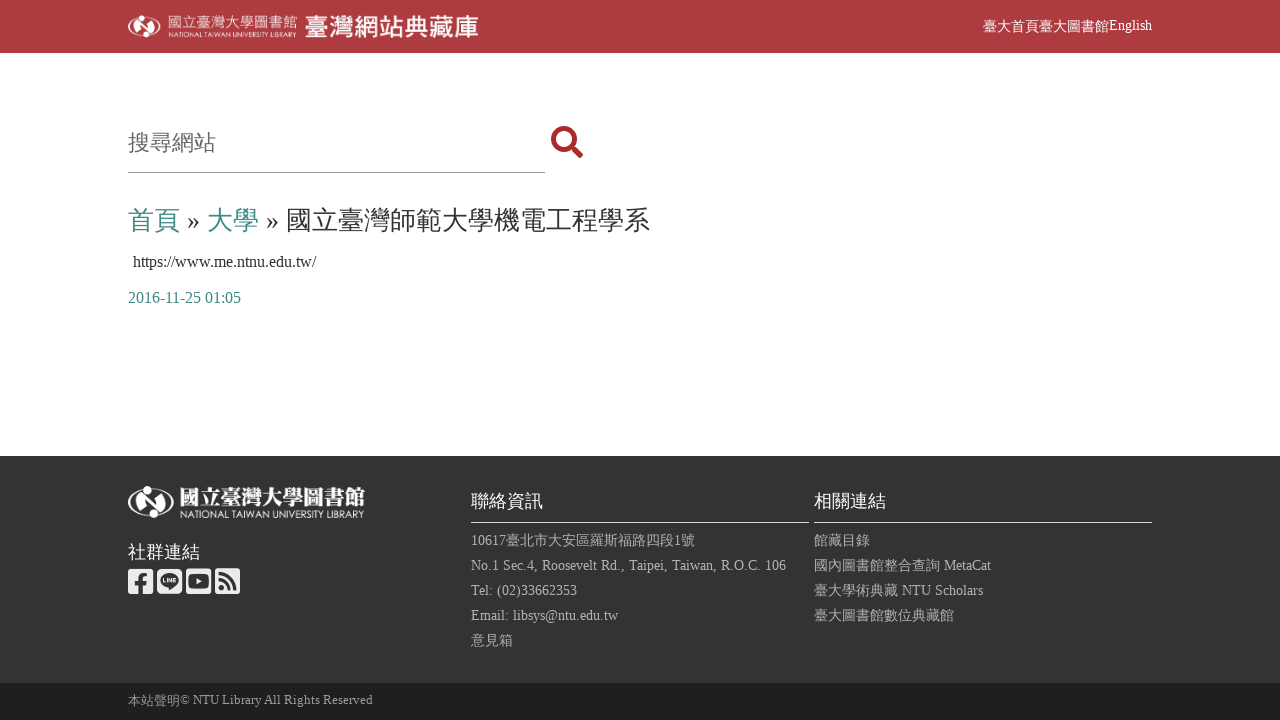

--- FILE ---
content_type: text/html;charset=UTF-8
request_url: https://webarchive.lib.ntu.edu.tw/URLRespone.jsp?n=900
body_size: 18485
content:





<!DOCTYPE html>

<html>
    <head>
        <link href="style.css" type="text/css" rel="stylesheet"  nonce="f1ce281f625e419faba088fe1c7dc3b3"/>
        <link rel="shortcut icon" href="img/favicon.ico" />
        <link href="font-awesome/css/all.css" rel="stylesheet">
        <meta http-equiv="Content-Type" content="text/html; charset=UTF-8">
        <meta http-equiv="X-UA-Compatible" content="IE=edge"/>
        <meta name="viewport" content="width=device-width, initial-scale=1.0">	
        <title>臺灣網站典藏庫 NTUWAS</title>
        <script type="text/javascript" src="./includes/jquery.js"  nonce="f1ce281f625e419faba088fe1c7dc3b3"></script>
        <style type="text/css" nonce="f1ce281f625e419faba088fe1c7dc3b3">

            body {
                background-color: #fff;
            }


            #loading-wrapper {
                position: fixed;
                width: 100%;
                height: 100%;
                left: 0;
                top: 0;
            }

            #loading-text {
                display: block;
                position: absolute;
                top: 50%;
                left: 50%;
                color: #666;
                width: 100px;
                height: 30px;
                margin: -7px 0 0 -45px;
                text-align: center;
                font-family: 'Noto Sans TC', Roboto, Arial, Helvetica, serif;
                font-size: 16px;
            }

            #loading-content {
                display: block;
                position: relative;
                left: 50%;
                top: 50%;
                width: 170px;
                height: 170px;
                margin: -85px 0 0 -85px;
                border: 3px solid #F00;
            }

            #loading-content:after {
                content: "";
                position: absolute;
                border: 3px solid #0F0;
                left: 15px;
                right: 15px;
                top: 15px;
                bottom: 15px;
            }

            #loading-content:before {
                content: "";
                position: absolute;
                border: 3px solid #00F;
                left: 5px;
                right: 5px;
                top: 5px;
                bottom: 5px;
            }

            #loading-content {
                border: 3px solid transparent;
                border-top-color: transparent
                    border-bottom-color: transparent
                    border-radius: 50%;
                -webkit-animation: loader 2s linear infinite;
                -moz-animation: loader 2s linear infinite;
                -o-animation: loader 2s linear infinite;
                animation: loader 2s linear infinite;
            }
            li{list-style:none;}
            #loading-content:before {
                border: 3px solid transparent;
                border-top-color:#3f8986;
                border-bottom-color: #3f8986;
                border-radius: 50%;
                -webkit-animation: loader 3s linear infinite;
                -moz-animation: loader 2s linear infinite;
                -o-animation: loader 2s linear infinite;
                animation: loader 3s linear infinite;
            }

            #loading-content:after {
                border: 3px solid transparent;
                border-top-color: #3e6e6c;
                border-bottom-color:#3e6e6c;
                border-radius: 50%;
                -webkit-animation: loader 1.5s linear infinite;
                animation: loader 1.5s linear infinite;
                -moz-animation: loader 2s linear infinite;
                -o-animation: loader 2s linear infinite;
            }

            @-webkit-keyframes loaders {
                0% {
                    -webkit-transform: rotate(0deg);
                    -ms-transform: rotate(0deg);
                    transform: rotate(0deg);
                }
                100% {
                    -webkit-transform: rotate(360deg);
                    -ms-transform: rotate(360deg);
                    transform: rotate(360deg);
                }
            }

            @keyframes loader {
                0% {
                    -webkit-transform: rotate(0deg);
                    -ms-transform: rotate(0deg);
                    transform: rotate(0deg);
                }
                100% {
                    -webkit-transform: rotate(360deg);
                    -ms-transform: rotate(360deg);
                    transform: rotate(360deg);
                }
            }

            #content-wrapper {
                color: #FFF;
                position: fixed;
                left: 0;
                top: 20px;
                width: 100%;
                height: 100%;
            }

            #header
            {
                width: 800px;
                margin: 0 auto;
                text-align: center;
                height: 100px;
                background-color: #666;
            }

            #content
            {
                width: 800px;
                height: 1000px;
                margin: 0 auto;
                text-align: center;
                background-color: #888;
            }
            .categories_url{
                padding-left: 0px;
                padding-right: 0px;
                padding-bottom: 30px;
            }
			.centered-div {
  margin: 0 auto;
}

        </style>

        <script type="text/javascript" nonce="f1ce281f625e419faba088fe1c7dc3b3">
		window.dataLayer = window.dataLayer || [];
            function gtag() {
                dataLayer.push(arguments);
            }
            gtag('js', new Date());

            gtag('config', 'G-BJPL6TRD6F');
			
            let time_map = new Map();
            var time_y = [];
            var time_y_map = [];
        </script>
    </head>
    <body>

        <div class="wrapper">
            <nav class="navbar">
                <div class="navbar-wrapper">
                    <div class="title-logo landing"><a href="./index.jsp"><img src="img/NTUWAS.png" /></a></div>
                    <div class="navlinks-wrapper">
                         <div class='nav-links'><a href='https://www.ntu.edu.tw/'>臺大首頁</a></div> <div class='nav-links'><a href='https://www.lib.ntu.edu.tw/'>臺大圖書館</a></div> <div class='nav-links'><a href='/URLRespone.jsp?lang=en'>English</a></div>   
                    </div>
                </div>
            </nav>
            <div class="content">
                <div class="heading">
                    <section class="search">
                        <form name="hello" action="Search.jsp" method="POST" align="center" >
                            <input class="search-box" type="text" name="i" value="" size="30" placeholder="搜尋網站" />
                            <button class="submit-button" type="submit" >
                                <i class="fas fa-search"></i></button>
                        </form>
                    </section>
                </div>
                <div class="page-title"><a href="./">首頁</a> &raquo; <a href="./classlist.jsp?n=148">大學</a> &raquo; 國立臺灣師範大學機電工程學系</div>
                <section class="summary">                   
                    <div class="site-url">https://www.me.ntnu.edu.tw/</div>
                    <div class="site-desc"></div>
                    <div class="site-desc-en"></div>
                </section>
                <div id="loading-wrapper" class="centered-div">
                    <div id="loading-text">LOADING</div>
                    <div id="loading-content"></div>
                </div>
                <div id="url">

                </div>
                
                

            </div>

        </div>
        <footer>
    <div class="footer-wrapper">
		<div id="footer-sections">
		<div class="footer-section">
            <div class="footer-logo"><a href="https://www.lib.ntu.edu.tw/"><img src="img/logo-sq.png" /></a></div>
			<div class="footer-heading social-media">社群連結</div>
			<a href="https://www.facebook.com/NTULIB"><i class="fab fa-facebook-square"></i></a>
			<a href="https://line.me/R/ti/p/%40fpq3478y"><i class="fab fa-line"></i></a>
			<a href="https://www.instagram.com/ntu.library/"><i class="fab fa-instagram-square"></i></a>
			<a href="https://www.youtube.com/user/ntulibcv"><i class="fab fa-youtube-square"></i></a>
			<a href="https://www.lib.ntu.edu.tw/RSS/nturss.php"><i class="fas fa-rss-square"></i></a>
		</div>	
		<div class="footer-section">
		<div class="footer-heading">聯絡資訊</div>
			<div class="footer-list">10617臺北市大安區羅斯福路四段1號</div>
			<div class="footer-list">No.1 Sec.4, Roosevelt Rd., Taipei, Taiwan, R.O.C. 106</div>
			<div class="footer-list">Tel: (02)33662353</div>
			<div class="footer-list">Email: libsys@ntu.edu.tw</div>
			<div class="footer-list"><a href="https://www.lib.ntu.edu.tw/feedback">意見箱</a></div>
		</div>
		
		<div class="footer-section related-links">
		
			<div class="footer-heading">相關連結</div>
			<div class="footer-list"><a href="https://ntu.primo.exlibrisgroup.com/discovery/search?tab=LibraryCatalog&search_scope=MyInstitution&vid=886NTU_INST:886NTU_INST&lang=zh-tw&offset=0">館藏目錄</a></div>
			<div class="footer-list"><a href="https://metacat.ntu.edu.tw/">國內圖書館整合查詢 MetaCat</a></div>
			<div class="footer-list"><a href="https://scholars.lib.ntu.edu.tw/">臺大學術典藏 NTU Scholars</a></div>
			<div class="footer-list"><a href="https://dl.lib.ntu.edu.tw/s/ntu_digital/page/all">臺大圖書館數位典藏館</a></div>
		</div>
		</div>
		
    </div>
	<div class="copyright">
		<div class="copyright-wrapper">
		<div><a href="https://www.lib.ntu.edu.tw/node/697">本站聲明</a></div>
        <div> © NTU Library All Rights Reserved</div>
		</div>
	</div>
</footer>
        <script type="text/javascript" nonce="f1ce281f625e419faba088fe1c7dc3b3">
            let Map = []; // 建立空的 Map          
            var today = new Date();
            var dd = String(today.getDate()).padStart(2, '0');
            var mm = String(today.getMonth() + 1).padStart(2, '0'); //January is 0!
            var yyyy = today.getFullYear();
            var varday = yyyy + '' + mm + '' + dd;

            var success = false;
            var i = 0, url_array_i = 0;
            var url_array = ["http://localhost/WebArchive/www.mt.ntnu.edu.tw"];
            function request() {
                if (!success) {

                    var ajax;
                    if (window.XMLHttpRequest)//ajax request Object,非ie
                        ajax = new XMLHttpRequest();
                    else//ie
                    {
                        try {
                            ajax = new ActiveXObject("Mxsml2.XMLHTTP");
                        } catch (e) {
                            ajax = new ActiveXObject("Microsoft.XMLHTTP");
                        }
                    }

                    ajax.open("POST", "https://webarchive.lib.ntu.edu.tw/archive/wayback/19960101000000-" + 20251126 + "235959*/" + url_array[i]);
                    ajax.onreadystatechange = function () {
                        callback(ajax);

                    };
                    ajax.send();
                }
            }

            function callback(ajax) {

                //console.log( ajax.responseText);
                if (ajax.readyState == 4) {
                    if (ajax.status != 200)//有錯誤產生
                    {
                        console.log("Error");
                    } else {
                        var value = ajax.responseText.trim().replace(/(?:\\[rn])+/g, "");
                        value = value.replace(/<br\s*[\/]?>/gi, "");
                        var arr = value.split("!!!");
                        if (arr.length < 2) {
                            //console.log("arr.length < 2");
                            //document.getElementById("msg").innerHTML = ajax.responseText;
                        } else {
                            url_array_i++;
                            for (j = 0; j < arr.length; j += 2) {
                                //add(arr[j], arr[j + 1]);
                                arr[j].substring(0, 4);
                                if (time_y.includes(arr[j].substring(0, 4)) === false) {
                                    time_y.push(arr[j].substring(0, 4));
                                }
                                if (!time_map.has(arr[j])) {
                                    time_map.set(arr[j], arr[j + 1]);
                                } else {

                                    if (time_map.get(arr[j]) === arr[j + 1]) {

                                    } else {
                                        time_map.set(arr[j] , arr[j + 1]);
                                    }
                                }
                            }
                        }
                    }
                    i++;
                    if (i < url_array.length) {
                        request();
                    } else {
                        //console.log(time_map);
                        //console.log(time_map.size);
                        document.getElementById("loading-wrapper").style.display = "none";
                        success = true;
                        if (time_map.size <= 10) {
                            document.getElementById("url").appendChild(document.createElement('br'));
                            time_y = [];
                            
                            for (let k of time_map.keys()) {
                                time_y.push(k);                              
                            }
                            time_y.sort();
                            for (let k of time_y) {
                                add(k, time_map.get(k));                               
                            }
                           
                        } else {
                            time_y.sort();
                            for (let i of time_y) {
                                var li = document.createElement('li');
                                var ul1_subcategory = document.createElement('ul');
                                ul1_subcategory.classList.add('sub-category');

                                /* var li1 = document.createElement('li');
                                 var li2 = document.createElement('li');
                                 li1.classList.add('categories');
                                 var ul1 = document.createElement('ul');
                                 ul1.classList.add('sub-category');*/

                                var year = document.createElement('details');
                                var summary = document.createElement('summary');
                                summary.innerText = i;
                                year.appendChild(summary);
                                time_y_map = [];
                                for (let k of time_map.keys()) {
                                    if (k.includes(i)) {
                                        time_y_map.push(k);
                                        /*var ul2 = document.createElement('ul');
                                         var it = document.createElement('a');
                                         ul2.classList.add('single-sites');
                                         it.href = time_map.get(k);
                                         it.innerText = k;
                                         ul2.appendChild(it);
                                         year.appendChild(ul2);*/
                                    }
                                }
                                time_y_map.sort();
                                for (let k of time_y_map) {
                                    var ul2 = document.createElement('ul');
                                    var it = document.createElement('a');
                                    ul2.classList.add('single-sites');
                                    it.href = time_map.get(k);
                                    it.innerText = k;
                                    ul2.appendChild(it);
                                    year.appendChild(ul2);
                                }
                                li.appendChild(year);
                                ul1_subcategory.appendChild(li);
                                //ul1.appendChild(li2);
                                //li1.appendChild(ul1);
                                //year.appendChild(ul1);
                                var addressContainer = document.getElementById("url");
                                addressContainer.appendChild(ul1_subcategory);

                                // addressContainer.appendChild(document.createElement("br"));
                            }
                        }
                    }
                }
            }

            function add(text, href) {
                //console.log(text);
                //console.log(href);
                var anchor = document.createElement('a');
                anchor.href = href;
                anchor.innerText = text;

                var addressContainer = document.getElementById("url");
                addressContainer.appendChild(anchor);
                addressContainer.appendChild(document.createElement("br"));
            }
            function add_no() {
                //console.log(text);
                //console.log(href);
                var anchor = document.createElement('p');
                anchor.innerText = " No Archive";

                var addressContainer = document.getElementById("url");
                addressContainer.appendChild(anchor);
                addressContainer.appendChild(document.createElement("br"));
            }
            if (url_array.length > 0) {
                request();
            } else {
                document.getElementById("loading-wrapper").style.display = "none";
                if (url_array_i <= 0) {
                    //add_no();
                }
                add_no();
                //document.getElementById("loading-wrapper").style.display="none";//隱藏
                success = true;
            }
        </script>
    </body>
</html>


--- FILE ---
content_type: text/html;charset=utf-8
request_url: https://webarchive.lib.ntu.edu.tw/archive/wayback/19960101000000-20251126235959*/http://localhost/WebArchive/www.mt.ntnu.edu.tw
body_size: 269
content:
























2016-11-25 01:05!!!https://webarchive.lib.ntu.edu.tw:443/archive/wayback/20161124170536/http://localhost/WebArchive/www.mt.ntnu.edu.tw
  


--- FILE ---
content_type: text/css
request_url: https://webarchive.lib.ntu.edu.tw/style.css
body_size: 6644
content:

:root {
  --link-color: #3f8986;
  --summary-panel-color: transparent;
}
* {
  box-sizing: border-box
}
body, html {
  height: 100%;
}
body {
  
  font-size: 16px;
  margin: 0;
  display: flex;
  flex-direction: column;
  color: #333;
}
::placeholder {

  font-weight: 300;
  color: #666;
}
.wrapper {
  width: 100%;
  flex: 1 0 auto;
}
.wrapper.landing {
  display: flex;
  flex-direction: column;
}
nav {
  display: flex;
  justify-content: flex-end;
}
.navbar {
  display: flex;
  color: #fff;
  background-color: #AD3B3F;
  width: 100%;
  justify-content: flex-start;
}
.nav-links {
  display: flex;
}
.nav-links a {
  font-size: 0.9em;
  color: #fff;
  font-weight: 500;
}
.nav-links a:hover {
  text-decoration: none;
}
.content.homepage {
	display:flex;
}
.chart-container {
	border:0px solid #eee;
    border-radius: 4px;
	padding: 50px 50px 50px 50px;
	position:relative;
	height: 380px;
  	width: clamp(200px, 80%, 1200px);
	margin-left:auto;
	margin-right:auto;
	
	background-color: #f7f8f9;
}
#myChart {
	width:100%!important;
	height:100%!important;
}
.chart-name {
	padding-top:0;
	font-weight:500;
	font-size:0.9em;
	color:#666;
	margin-top:-30px;
	padding-bottom:20px;
	text-align:center;
}
.content {
  width: clamp(200px, 80%, 1200px);
  margin-left: auto;
  margin-right: auto;
}
.table-content {
  margin: auto;
  width: 80%;
  height: 100%;
  margin-bottom: 30px;
}
section.search {
  width: 100%;
  display: flex;
  justify-content: flex-start;
  height: 100%;
}
.heading {
  display: flex;
  align-items: center;
  margin-top: 60px;
  margin-bottom: 30px;
	height:60px;
	width:50%;
	align-self:center;
}
.category-list {
	margin-top:30px;
}
.site-desc, .site-desc-en {
  font-weight: 300;
}
.list-title {
  font-size: 1.2em;
  padding-bottom: 5px;
  border-bottom: 1px solid #3e6e6c;
  padding-left: 5px;
  margin-bottom: 5px;
  border-left: 10px solid #3e6e6c;
  font-weight: 500;
}
.search form {
  width: clamp(400px, 90%, 100%);
  display: flex;
  /*box-shadow: -2px 8px 10px -8px rgba(0,0,0,0.52);*/
  border-radius: 50px;
  /*background-color:#fff;*/
  justify-content: center;
  align-items: center;
}
.search.innerpage form {
  width: clamp(250px, 100%, 800px);
  margin-bottom: 15px;
  border: 2px solid #f2f2f2;
  border-radius: 50px;
}
section.summary {
  margin-top: 30px;
  width: 99%;
  margin: auto;
  padding-top: 15px;
}
.search form input.search-box:focus {
  outline: none;
  font-size: 1.4em;
  /*box-shadow: 0 5px 10px -3px rgba(0,0,0,.1),0 0px 0px 0px rgba(0,0,0,.05);*/
  border-right: 0;
}
.search form button.submit-button:focus {
  outline: none;
  font-size: 2em;
}
.search form button.submit-button {
  font-size: 2em;
}
.search form button.submit-button:hover {
  cursor: pointer;
}
.search form input.search-box {
  padding-left: 0px;
  font-size: 1.4em;
}
.search-box {
  height: 100%;
  border: 0px solid #cdcdcd;
  border-right: 0;
  width: 100%;
  /*border-top-left-radius:50px;*/
  /*border-bottom-left-radius:50px;*/
  background-color: transparent;
  border-bottom: 1px solid #999;
}
.landing .search-box {
  /*border:1px solid #fff;*/
}
.submit-button {
  height: 42px;
  border-radius: 50px;
  border: 0px solid #D64D52;
  width: 46px;
  background-color: transparent;
  color: #ab2a2a;
}
.title-logo img {
  width: clamp(200px, 100%, 350px);
  display: flex;
}
.title-logo.landing {
  font-size: 1.2em;
  width: clamp(350px, 50%, 350px);
  font-weight: bold;
}
.navbar-wrapper {
  width: clamp(200px, 80%, 1200px);
  margin: auto;
  padding-top: 15px;
  padding-bottom: 15px;
  display: flex;
  justify-content: space-between;
  align-items: center;
  flex-wrap: wrap;
}
.navlinks-wrapper {
  display: flex;
  gap: 30px;
}
section.category-list ol {
  display: flex;
  padding-left: 0;
  flex-wrap: wrap;
  width: clamp(200px, 80%, 1200px);
  margin-left: auto;
  margin-right: auto;
  justify-content: space-between;
}
section.search.innerpage {
  margin-bottom: 30px;
}
#frame_id {
  width: 100%;
  min-height: calc(100vh - 300px);
  margin-top: 15px;
}
.site-summary {
  margin-bottom: 30px;
}
.site-title {
  font-size: 1.2em;
  font-weight: 500;
}
.summary .site-title {
  font-size: 1.6em;
}
a {
  color: var(--link-color);
  text-decoration: none;
}
a:hover {
  text-decoration: underline;
}
.search-word {
  font-style: italic;
  opacity: 0.4;
}
.page-title {
  font-size: 1.6em;
  font-weight: 500;
}
.site-summary .site-title {
  font-weight: 400;
}
footer {
  background-color: #333;
  flex-shrink: 0;
  width: 100%;
	margin-top:60px;
}
.footer-wrapper {
  width: clamp(200px, 80%, 1200px);
  display: flex;
  margin: auto;
  flex-direction: column;
  padding-top: 30px;
font-weight:300;
}
.copyright-wrapper {
	width: clamp(200px, 80%, 1200px);
	display:flex;
	margin:auto;
	padding-top: 10px;
  padding-bottom: 10px;
font-weight:100;
	gap:15px;
}
.copyright-wrapper div, .copyright-wrapper a {
	color: #ffffff8c;
}
.copyright-wrapper a:hover {
	color:#fff;
}
.footer-heading {
	font-size:1.1em;
	margin-bottom:5px;
	font-weight:300;
	line-height: 1.8;
	border-bottom: 1px solid #d5d5d5;
padding-bottom: 5px;
}
#footer-sections {
	display:flex;
	flex-direction:row;
		justify-content: space-between;
	gap: 60px;
	font-weight:100;
}
.footer-section {
	width:33%;
}
.footer-list, .footer-list a {
	
	color: #ffffff9e;
}
.footer-list {
	font-size:0.9em;
	line-height:1.8;
}
.footer-section i {
	font-size:1.8em;
	line-height:1;
	float:left;
	padding-right:4px;
	color: #ffffffe6;
}
.footer-heading.social-media {
	margin-top:15px;
	border:0;
	padding-bottom:0;
	margin-bottom:0;
}
.footer-section i:hover {
	color:#fff;
}
footer a, footer {
  color: #fff;
}
.footer-logo {
  width: 100%;
}
.footer-logo img {
	width:70%;
}
.copyright {
  font-weight: 300;
	background-color:#1f1f1f;
	font-size:0.8em;
	margin-top:30px;
}
summary {
  cursor: pointer;
  padding-left: 15px;
  margin-top: 3px;
  background-color: var(--summary-panel-color);
  padding-right: 15px;
  font-weight: 300;
}
.sub-category {
  padding-left: 0px;
}
.single-sites {
  background-color: var(--summary-panel-color);
  font-weight: 300;
}
.categories {
  width: clamp(180px, 17%, 17%);
  padding-left: 0px;
  padding-right: 0px;
  padding-bottom: 30px;
}
details[open] summary ~ * {
  animation: open .2s ease-in-out;
}
@keyframes open {
  0% {
    opacity: 0;
    margin-top: -20px
  }
  100% {
    opacity: 1;
    margin-left: 0px
  }
}
@media only screen and (max-width: 480px) {
  .categories {
    width: 100%;
  }
  .search form {
    width: 100%;
  }
}
@media only screen and (max-width: 640px) {
	#footer-sections {
		flex-direction:column;
		gap:30px;
	}
	.footer-section {
		width:100%;
	}
}